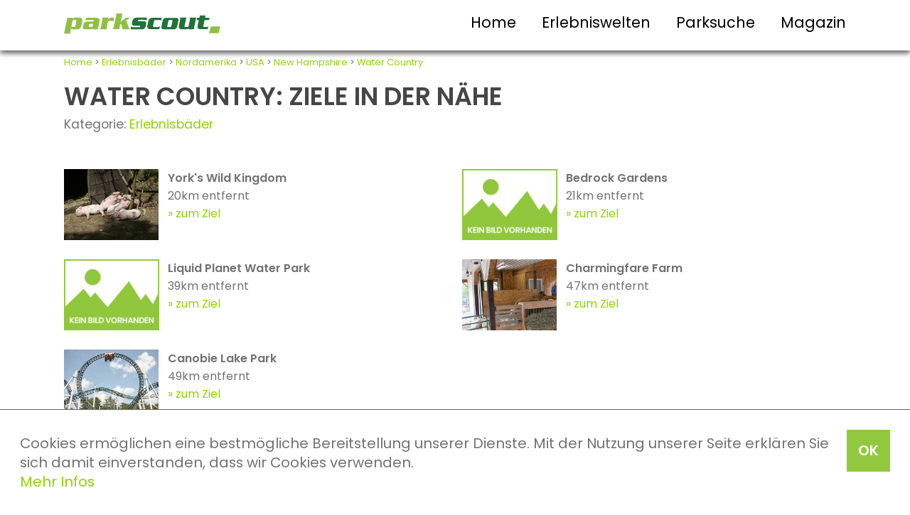

--- FILE ---
content_type: text/html; charset=UTF-8
request_url: https://www.parkscout.de/ziel/water-country/naheziele
body_size: 3450
content:
<!DOCTYPE html>
<html lang="de">

<head>
    <title>Karte und Anfahrt zum Water Country - Erlebnisbad in Portsmouth</title>

    <meta http-equiv="Content-Type" content="text/html; charset=utf-8" />
    <meta name="viewport" content="width=device-width, initial-scale=1.0">
    <meta name="verify-v1" content="felEcECO5U3q24nbUeAOcHk7+RuhMsbhkjOsf0QDoRI=" />
    <meta name="description" content="Genauer Standort, Karte und Anfahrtsbeschreibung zum Water Country, Erlebnisbad in Portsmouth" />
    <meta name="author" content="Redaktion Parkscout" />
    <meta name="publisher" content="Redaktion Parkscout" />
    <meta name="robots" content="index, follow" />
    <meta name="revisit-after" content="7 days" />
    <meta name="keywords" content="water country,portsmouth,new hampshire,usa,attraktionen" /> <meta property="og:image" content="http://www.parkscout.de/pics/nopic.jpg" />
<meta property="og:url" content="http://www.parkscout.de/ziel/water-country/naheziele" />
<meta property="og:title" content="Water Country" />
<meta property="og:type" content="website" />


    <link rel="stylesheet" type="text/css" media="screen" href="/css/style.css" />
    <link rel="stylesheet" href="/css/style1100.css" media="all and (max-width: 1100px)">
    <link rel="stylesheet" href="/css/style800.css" media="all and (max-width: 800px)">
    <link rel="stylesheet" href="/css/style550.css" media="all and (max-width: 550px)">
    <link rel="stylesheet" href="/css/carousel-style.css">

    <script type="text/javascript" src="/jslibs/jquery.min.js"></script>
    <script type="text/javascript" src="/js/ps.combined.js"></script>

      <style type="text/css">

  </style>

  <script  type="text/javascript" src="/jslibs/jquery-3.6.0.min.js"></script>
  <script  type="text/javascript" src="/jslibs/jquery-ui-1.12.1.min.js"></script>
  <link href="/css/ui.css" rel="stylesheet" type="text/css" media="all" />
  <script async type="text/javascript" src="/jslibs/jquery.autocomplete.min.js"></script>
  <script async type="text/javascript" src="/templates/js/parkscout.js?nc=1769489270"></script>

  <script type="text/javascript" language="javascript">

var showSocialmedia = 0;

  </script>

    <!-- Facebook Pixel Code -->
    <script>
        ! function(f, b, e, v, n, t, s) {
            if (f.fbq) return;
            n = f.fbq = function() {
                n.callMethod ? n.callMethod.apply(n, arguments) : n.queue.push(arguments)
            };
            if (!f._fbq) f._fbq = n;
            n.push = n;
            n.loaded = !0;
            n.version = '2.0';
            n.queue = [];
            t = b.createElement(e);
            t.async = !0;
            t.src = v;
            s = b.getElementsByTagName(e)[0];
            s.parentNode.insertBefore(t, s)
        }(window, document, 'script', 'https://connect.facebook.net/en_US/fbevents.js');
        fbq('init', '1499075550422056');
        fbq('track', 'PageView');
    </script>
    <noscript> <img height="1" width="1"
            src="https://www.facebook.com/tr?id=1499075550422056&ev=PageView&noscript=1" /></noscript>
    <!-- End Facebook Pixel Code -->
</head>

<body>
    <!-- Google Tag Manager -->
    <script>
        var gaProperty = 'GTM-WKHKSK';
        var disableStr = 'ga-disable-' + gaProperty;
        if (document.cookie.indexOf(disableStr + '=true') > -1) {
            window[disableStr] = true;
        }

        function gaOptout() {
            document.cookie = disableStr + '=true; expires=Thu, 31 Dec 2099 23:59:59 UTC; path=/';
            window[disableStr] = true;
        }
    </script>
    <noscript><iframe src="//www.googletagmanager.com/ns.html?id=GTM-WKHKSK" height="0" width="0"
            style="display:none;visibility:hidden"></iframe></noscript>
    <script>
        (function(w, d, s, l, i) {
            w[l] = w[l] || [];
            w[l].push({
                'gtm.start': new Date().getTime(),
                event: 'gtm.js'
            });
            var f = d.getElementsByTagName(s)[0],
                j = d.createElement(s),
                dl = l != 'dataLayer' ? '&l=' + l : '';
            j.async = true;
            j.src = '//www.googletagmanager.com/gtm.js?id=' + i + dl;
            f.parentNode.insertBefore(j, f);
        })(window, document, 'script', 'dataLayer', 'GTM-WKHKSK');
    </script>
    <!-- End Google Tag Manager -->

    <!-- Cookie Banner Script Start -->
    <div id="parkteamcks">
        <a onClick="var d = new Date(); d = new Date(d.getTime() +1000*60*60*24*730); document.cookie = 'parkteamcks=1; expires='+ d.toGMTString() + ';'; document.getElementById('parkteamcks').style.display = 'none';" class="button">OK</a>
        <p class="cookiemessage">Cookies ermöglichen eine bestmögliche Bereitstellung unserer Dienste. Mit der Nutzung unserer Seite erklären Sie sich damit einverstanden, dass wir Cookies verwenden.<br>
            <a href="/datenschutzerklaerung">Mehr Infos</a>
        </p>
    </div>
    <script>
        a = document.cookie;
        while (a != '') {
            while (a.substr(0, 1) == ' ') {
                a = a.substr(1, a.length);
            }
            cn = a.substring(0, a.indexOf('='));
            if (a.indexOf(';') != -1) {
                cw = a.substring(a.indexOf('=') + 1, a.indexOf(';'));
            } else {
                cw = a.substr(a.indexOf('=') + 1, a.length);
            }
            if (cn == 'parkteamcks') {
                r = cw;
            }
            i = a.indexOf(';') + 1;
            if (i == 0) {
                i = a.length
            }
            a = a.substring(i, a.length);
        }
        if (r == '1') document.getElementById('parkteamcks').style.display = 'none';
    </script>
    <!-- Cookie Banner Script End -->

    <header>
        <div>
            <div id="logo">
                <a href="/"><img src="/pics/logo-parkscout.svg" width="100%"></a>
            </div>
            <div id="burger"><img src="/pics/btn.svg" width="100%"></div>
            <nav>
                <ul>
                    <li><a href="/">Home</a></li>
                    <li><a href="/seite/erlebniswelten">Erlebniswelten</a></li>
                    <li><a href="/seite/suche">Parksuche</a></li>
                    <li><a href="/seite/onlinemagazin">Magazin</a></li>
                </ul>
            </nav>
            <br class="c-b">
        </div>
    </header>

    

    <div id="main">
        <div class="breadcrumbs tMini">    <a href="/">Home</a> &gt; <a href="/portal/erlebnisbaeder">Erlebnisbäder</a> &gt; <a href="/kontinent/nordamerika">Nordamerika</a> &gt; <a href="/land/usa">USA</a> &gt; <a href="/bundesland/new-hampshire">New Hampshire</a> &gt; <a href="/ziel/water-country/erlebnisbad-in-portsmouth-new-hampshire">Water Country</a>
    </div>
        <div><h1 class="minmargin">Water Country: Ziele in der N&auml;he</h1>
<p>Kategorie:  <a href="/portal/erlebnisbaeder">Erlebnisbäder</a> </p>
<br />
<br />
<div class="box box100 relatedMain">
<div>
    <div onclick="location.href='/ziel/yorks-wild-kingdom/freizeitpark-tierpark-in-york-maine'" class="relatedPic">
        <img src="/fc/06/05/05/b1ad2a0b08b0ed2e-schweinchen.jpg">
    </div>
    <div class="relatedText"><strong>York's Wild Kingdom</strong>
        <span class="hidden800">20km entfernt<br /></span>
        <a class="text" href="/ziel/yorks-wild-kingdom/freizeitpark-tierpark-in-york-maine">zum Ziel</a>
    </div>
</div><div>
    <div onclick="location.href='/ziel/bedrock-gardens/garten-in-lee-new-hampshire'" class="relatedPic">
        <img src="/pics/nopic.jpg">
    </div>
    <div class="relatedText"><strong>Bedrock Gardens</strong>
        <span class="hidden800">21km entfernt<br /></span>
        <a class="text" href="/ziel/bedrock-gardens/garten-in-lee-new-hampshire">zum Ziel</a>
    </div>
</div><div>
    <div onclick="location.href='/ziel/liquid-planet-water-park/erlebnisbad-in-candia-new-hampshire'" class="relatedPic">
        <img src="/pics/nopic.jpg">
    </div>
    <div class="relatedText"><strong>Liquid Planet Water Park</strong>
        <span class="hidden800">39km entfernt<br /></span>
        <a class="text" href="/ziel/liquid-planet-water-park/erlebnisbad-in-candia-new-hampshire">zum Ziel</a>
    </div>
</div><div>
    <div onclick="location.href='/ziel/charmingfare-farm/tierpark-in-candia-rockingham-county-new-hampshire'" class="relatedPic">
        <img src="/fc/10/12/14/8abd01fd9c35a290-farm.jpg">
    </div>
    <div class="relatedText"><strong>Charmingfare Farm</strong>
        <span class="hidden800">47km entfernt<br /></span>
        <a class="text" href="/ziel/charmingfare-farm/tierpark-in-candia-rockingham-county-new-hampshire">zum Ziel</a>
    </div>
</div><div>
    <div onclick="location.href='/ziel/canobie-lake-park/freizeitpark-in-salem-new-hampshire'" class="relatedPic">
        <img src="/fc/06/09/07/b1ab6e1d664d8ff2-canobie.jpg">
    </div>
    <div class="relatedText"><strong>Canobie Lake Park</strong>
        <span class="hidden800">49km entfernt<br /></span>
        <a class="text" href="/ziel/canobie-lake-park/freizeitpark-in-salem-new-hampshire">zum Ziel</a>
    </div>
</div>
</div>
</div>
    </div>

    <footer>
        <div class="row toprow">
            <ul>
                <li><a href="/portal/freizeitparks">Freizeitparks</a></li>
                <li><a href="/portal/ferienparks">Ferienparks</a></li>
                <li><a href="/portal/tierparks">Zoos</a></li>
                <li><a href="/portal/erlebnisbaeder">Erlebnisbäder</a></li>
            </ul>
        </div>
        <div class="row midrow">
            <div class="fooNavi">
                <ul>
                    <li><strong>Navigation</strong></li>
                    <li><a href="/">Home</a></li>
                    <li><a href="/seite/suche">Parksuche</a></li>
                    <li><a href="/seite/onlinemagazin">Magazin</a></li>
                    <li><a href="/magazin/parkscout-publikums-award-history">parkscout.de PUBLIKUMS AWARD</a></li>
                </ul>
            </div>
            <div class="fooInfo">
                <ul>
                    <li><strong>Infos</strong></li>
                    <li><a href="/impressum">Impressum</a></li>
                    <li><a href="/kontakt">Kontakt</a></li>
                    <li><a href="/datenschutzerklaerung">Datenschutz</a></li>
                    <li><a href="/agb">AGB</a></li>
                </ul>
            </div>
            <div class="fooLinks">
                <ul>
                    <li><strong>Mehr Informationen</strong></li>
                    <li><a href="https://www.freizeitpark.de" target="freizeitparkde" rel="nofollow">FREIZEITPARK.DE -
                            der parkscout-Shop</a></li>
                    <li><a href="https://www.parkscout-plus.de" target="parkscoutplusde" rel="nofollow">parkscout|plus -
                            Das parkscout-Magazin </a></li>
                </ul>
            </div>
            <br style="clear: both;">
        </div>
        <div id="social">
            <div class="row socialrow">
                <a href="http://www.facebook.com/pages/Parkscout/85753351743" target="facebook" rel="nofollow"><img src="/pics/sm-fb.png" width="80px" height="80px"></a> &nbsp;
                <a href="https://www.instagram.com/parkscout_de/" target="instagram" rel="nofollow"><img src="/pics/sm-in.png" width="80px" height="80px"></a> &nbsp;
                <a href="http://www.twitter.com/parkscout" target="twitter" rel="nofollow"><img src="/pics/sm-tw.png" width="80px" height="80px"></a>
            </div>
        </div>
        <div id="disclaimer">
            <div class="row disclaimerrow">
                parkscout.de 2026, ein Produkt der Parkteam AG
            </div>
        </div>
    </footer>
    </div>
</body>

</html>